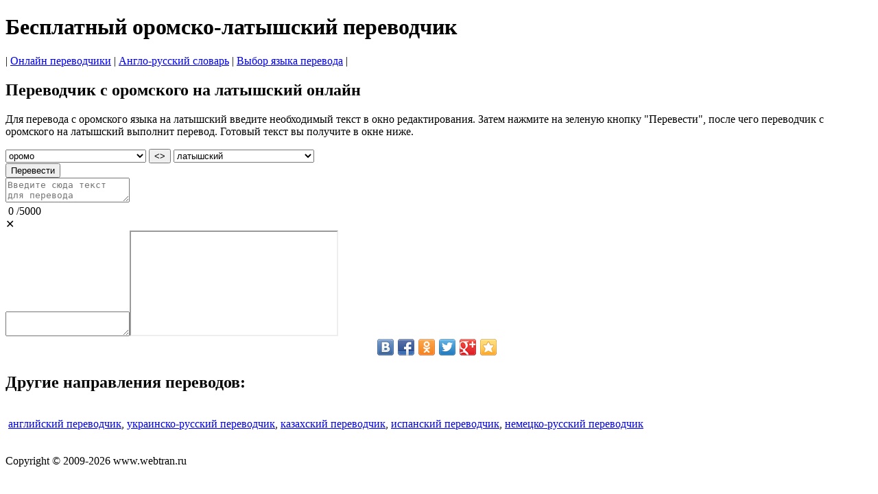

--- FILE ---
content_type: text/html; charset=UTF-8
request_url: https://www.webtran.ru/translate/oromo/to-latvian/
body_size: 5398
content:
 <!doctype html><html lang="ru">
<head>
<title>Переводчик с оромского на латышский онлайн бесплатно</title>
<link rel="stylesheet" href="/assets/gmainru2.css?ver=1">
<meta name="viewport" content="width=device-width, initial-scale=1">
<meta charset="utf-8">
<meta name="description" content="Бесплатный словарь и переводчик с оромского на латышский, который мгновенно переводит любые слова, фразы и короткие тексты в режиме онлайн.">
<meta name="keywords" content="с оромского на латышский, переводчик оромского на латышский, переводчик с оромского на латышский онлайн, оромско-латышский переводчик, оромско-латышский онлайн переводчик">
<link rel="icon" href="https://www.webtran.ru/favicon.png" type="image/png">
<link rel="icon" href="https://www.webtran.ru/favicon.svg" type="image/svg+xml">           
<link rel="canonical" href="https://www.webtran.ru/translate/oromo/to-latvian/" />

<!-- Google tag (gtag.js) -->
<script async src="https://www.googletagmanager.com/gtag/js?id=G-ZD3ZSCPC0W"></script>
<script>
  window.dataLayer = window.dataLayer || [];
  function gtag(){dataLayer.push(arguments);}
  gtag('js', new Date());

  gtag('config', 'G-ZD3ZSCPC0W');
</script>

</head>
<body>
	<div id= "container">
		<div id="header"><h1>Бесплатный оромско-латышский переводчик</div>
		<div id="sidebar">| <a href="https://www.webtran.ru/" class="menu">Онлайн переводчики</a> | <a href="https://www.webtran.ru/словарь/англо-русский/" class="menu">Англо-русский словарь</a> | <a href="https://www.webtran.ru/translate/" class="menu">Выбор языка перевода</a> |</div>
		<div id="leftsidebar"><script async src="https://pagead2.googlesyndication.com/pagead/js/adsbygoogle.js?client=ca-pub-5219902770424612"
     crossorigin="anonymous"></script>
<!-- LeftSide -->
<ins class="adsbygoogle gleft"
     data-ad-client="ca-pub-5219902770424612"
     data-ad-slot="6532019060"
     data-ad-format="auto"></ins>
<script>
     (adsbygoogle = window.adsbygoogle || []).push({});
</script></div>
		<div id="rightsidebar"><script async src="https://pagead2.googlesyndication.com/pagead/js/adsbygoogle.js?client=ca-pub-5219902770424612"
     crossorigin="anonymous"></script>
<!-- RightSide -->
<ins class="adsbygoogle gright"
     data-ad-client="ca-pub-5219902770424612"
     data-ad-slot="9352789377"
     data-ad-format="auto"
	 data-full-width-responsive="false"></ins>
<script>
     (adsbygoogle = window.adsbygoogle || []).push({});
</script></div>
		<div id="main">
			<h2>Переводчик с оромского на латышский онлайн</h2>
			<script async src="https://pagead2.googlesyndication.com/pagead/js/adsbygoogle.js?client=ca-pub-5219902770424612"
     crossorigin="anonymous"></script>
<!-- CentralUp -->
<div id="ads-up-container"><ins class="adsbygoogle gcenter"
	data-ad-client="ca-pub-5219902770424612"
	data-ad-slot="4611177128"
	data-ad-format="horizontal"
	data-full-width-responsive="false"></ins></div>
<script>
     (adsbygoogle = window.adsbygoogle || []).push({});
</script>			<p>Для перевода с оромского языка на латышский введите необходимый текст в окно редактирования. Затем нажмите на зеленую кнопку "Перевести", после чего переводчик с оромского на латышский выполнит перевод. Готовый текст вы получите в окне ниже.</p>
			
			<div id="gbmain">
				<div class="mobile"></div>
				<div class="mainwarp">
					<div class="combowarp">
						<select id="gfrom" onChange="SetUpGRTL(this)"><option value="ab">абхазский</option><option value="awa">авадхи</option><option value="av">аварский</option><option value="az">азербайджанский</option><option value="ay">аймара</option><option value="sq">албанский</option><option value="alz">алур</option><option value="am">амхарский</option><option value="en">английский</option><option value="ar">арабский</option><option value="hy">армянский</option><option value="as">ассамский</option><option value="aa">афарский</option><option value="af">африкаанс</option><option value="ace">ачехский</option><option value="ach">ачоли</option><option value="ban">балийский</option><option value="bm">бамбара</option><option value="eu">баскский</option><option value="bci">бауле</option><option value="ba">башкирский</option><option value="be">белорусский</option><option value="bal">белуджский</option><option value="bem">бемба</option><option value="bn">бенгальский</option><option value="bew">бетави</option><option value="bik">бикольский</option><option value="my">бирманский</option><option value="bg">болгарский</option><option value="bs">боснийский</option><option value="br">бретонский</option><option value="bua">бурятский</option><option value="bho">бходжпури</option><option value="cy">валлийский</option><option value="war">варайский</option><option value="hu">венгерский</option><option value="ve">венда</option><option value="vec">венетский</option><option value="wo">волоф</option><option value="vi">вьетнамский</option><option value="gaa">га</option><option value="haw">гавайский</option><option value="ht">креольский</option><option value="gl">галисийский</option><option value="kl">гренландский</option><option value="el">греческий</option><option value="ka">грузинский</option><option value="gn">гуарани</option><option value="gu">гуджарати</option><option value="fa-AF">дари</option><option value="da">датский</option><option value="dz">дзонг-кэ</option><option value="din">динка</option><option value="doi">догри</option><option value="dov">ндомбе(домбе)</option><option value="dyu">дьюла</option><option value="zu">зулу</option><option value="iba">ибанский</option><option value="iw">иврит</option><option value="ig">игбо</option><option value="yi">идиш</option><option value="ilo">илоканский</option><option value="id">индонезийский</option><option value="ga">ирландский</option><option value="is">исландский</option><option value="es">испанский</option><option value="it">итальянский</option><option value="yo">йоруба</option><option value="kk">казахский</option><option value="kn">каннада</option><option value="yue">кантонский</option><option value="kr">канури</option><option value="pam">капампанганский</option><option value="btx">каро (батакский)</option><option value="ca">каталанский</option><option value="kek">кекчи</option><option value="qu">кечуа</option><option value="cgg">чига (кига)</option><option value="kg">киконго</option><option value="rw">руанда</option><option value="ky">кыргызский</option><option value="zh-TW">китайский (традиционный)</option><option value="zh-CN">китайский (упрощенный)</option><option value="ktu">китуба</option><option value="trp">кокборок</option><option value="kv">коми</option><option value="gom">конкани</option><option value="ko">корейский</option><option value="co">корсиканский</option><option value="xh">кхоса</option><option value="kri">крио</option><option value="crh">крымскотатарский</option><option value="ku">курманджи (севернокурдский)</option><option value="ckb">сорани (центральнокурдский)</option><option value="kha">кхаси</option><option value="km">кхмерский</option><option value="lo">лаосский</option><option value="ltg">латгальский</option><option value="la">латинский</option><option value="lv">латышский</option><option value="lij">лигурский</option><option value="li">лимбургский</option><option value="ln">лингала</option><option value="lt">литовский</option><option value="lmo">ломбардский</option><option value="lg">луганда</option><option value="chm">марийский (луговомарийский)</option><option value="luo">луо</option><option value="lb">люксембургский</option><option value="mfe">маврикийский креольский</option><option value="mad">мадурский</option><option value="mai">майтхили</option><option value="mak">макасар</option><option value="mk">македонский</option><option value="mg">малагасийский</option><option value="ms">малайский</option><option value="ms-Arab">малайский (джави)</option><option value="ml">малаялам</option><option value="dv">мальдивский (дхивели)</option><option value="mt">мальтийский</option><option value="mam">мамский</option><option value="mi">маори</option><option value="mr">маратхи</option><option value="mwr">марвади</option><option value="mh">маршалльский</option><option value="mni-Mtei">мейтейлон манипури</option><option value="lus">мизо</option><option value="min">минангкабау</option><option value="mn">монгольский</option><option value="gv">мэнский</option><option value="ndc-ZW">ндау</option><option value="nr">ндебеле (южный)</option><option value="new">неварский</option><option value="de">немецкий</option><option value="ne">непальский</option><option value="nl">голландский</option><option value="bm-Nkoo">нко</option><option value="no">норвежский</option><option value="nus">нуэр</option><option value="oc">окситанский</option><option value="or">ория</option><option selected value="om">оромо</option><option value="os">осетинский</option><option value="pag">пангасинанский</option><option value="pa">панджаби</option><option value="pa-Arab">панджаби (шахмукхи)</option><option value="pap">папьяменто</option><option value="fa">персидский</option><option value="pl">польский</option><option value="pt">португальский (бразильский)</option><option value="pt-PT">португальский (португалия)</option><option value="ps">пушту</option><option value="ro">румынский</option><option value="rn">рунди</option><option value="ru">русский</option><option value="sm">самоанский</option><option value="sg">санго</option><option value="sa">санскрит</option><option value="sat-Latn">сантали</option><option value="zap">сапотекский</option><option value="ss">свати</option><option value="ceb">себуанский</option><option value="se">северносаамский</option><option value="crs">Сейшельский креольский</option><option value="nso">сепеди</option><option value="sr">сербский</option><option value="st">сесото</option><option value="szl">силезский</option><option value="bts">сималунгун</option><option value="si">сингальский</option><option value="sd">синдхи</option><option value="scn">сицилийский</option><option value="sk">словацкий</option><option value="sl">словенский</option><option value="so">сомалийский</option><option value="sw">суахили</option><option value="su">суданский</option><option value="sus">сусу</option><option value="tg">таджикский</option><option value="ty">таитянский</option><option value="th">тайский</option><option value="ber-Latn">тамазигхтский</option><option value="ber">тамазигхтский (тифинаг)</option><option value="ta">тамильский</option><option value="tt">татарский</option><option value="te">телугу</option><option value="tet">тетум</option><option value="bo">тибетский</option><option value="tiv">тив</option><option value="ti">тигринья</option><option value="bbc">тоба-батакский</option><option value="tpi">ток-писин</option><option value="to">тонганский</option><option value="tn">тсвана</option><option value="ts">тсонга</option><option value="tyv">тувинский</option><option value="tcy">тулу</option><option value="tum">тумбука</option><option value="tr">турецкий</option><option value="tk">туркменский</option><option value="nhe">уастекский науатль</option><option value="udm">удмуртский</option><option value="uz">узбекский</option><option value="ug">уйгурский</option><option value="uk">украинский</option><option value="ur">урду</option><option value="fo">фарерский</option><option value="fj">фиджийский</option><option value="tl">тагальский (тагалогский)</option><option value="fi">финский</option><option value="fon">фон</option><option value="fr">французский</option><option value="fy">фризский</option><option value="fur">фриульский</option><option value="ff">фулани</option><option value="ha">хауса</option><option value="hil">хилигайнон</option><option value="hi">хинди</option><option value="hmn">хмонг</option><option value="hr">хорватский</option><option value="hrx">хунсрюкский</option><option value="kac">цзинпо</option><option value="rom">цыганский</option><option value="ch">чаморро</option><option value="ak">чви</option><option value="ny">чева</option><option value="cs">чешский</option><option value="cnh">чинский</option><option value="cv">чувашский</option><option value="chk">чуукский</option><option value="shn">шанский</option><option value="sv">шведский</option><option value="sn">шона</option><option value="gd">шотландский</option><option value="ee">эве</option><option value="eo">эсперанто</option><option value="et">эстонский</option><option value="yua">юкатекский</option><option value="jw">яванский</option><option value="sah">якутский</option><option value="jam">ямайский креольский</option><option value="ja">японский</option></select>
						<BUTTON id="swap1" TYPE="button" onClick="GSwapPairs()">&#60;&#62;</BUTTON>
						<select id="gto" onChange="SetDownGRTL(this)"><option value="ab">абхазский</option><option value="awa">авадхи</option><option value="av">аварский</option><option value="az">азербайджанский</option><option value="ay">аймара</option><option value="sq">албанский</option><option value="alz">алур</option><option value="am">амхарский</option><option value="en">английский</option><option value="ar">арабский</option><option value="hy">армянский</option><option value="as">ассамский</option><option value="aa">афарский</option><option value="af">африкаанс</option><option value="ace">ачехский</option><option value="ach">ачоли</option><option value="ban">балийский</option><option value="bm">бамбара</option><option value="eu">баскский</option><option value="bci">бауле</option><option value="ba">башкирский</option><option value="be">белорусский</option><option value="bal">белуджский</option><option value="bem">бемба</option><option value="bn">бенгальский</option><option value="bew">бетави</option><option value="bik">бикольский</option><option value="my">бирманский</option><option value="bg">болгарский</option><option value="bs">боснийский</option><option value="br">бретонский</option><option value="bua">бурятский</option><option value="bho">бходжпури</option><option value="cy">валлийский</option><option value="war">варайский</option><option value="hu">венгерский</option><option value="ve">венда</option><option value="vec">венетский</option><option value="wo">волоф</option><option value="vi">вьетнамский</option><option value="gaa">га</option><option value="haw">гавайский</option><option value="ht">креольский</option><option value="gl">галисийский</option><option value="kl">гренландский</option><option value="el">греческий</option><option value="ka">грузинский</option><option value="gn">гуарани</option><option value="gu">гуджарати</option><option value="fa-AF">дари</option><option value="da">датский</option><option value="dz">дзонг-кэ</option><option value="din">динка</option><option value="doi">догри</option><option value="dov">ндомбе(домбе)</option><option value="dyu">дьюла</option><option value="zu">зулу</option><option value="iba">ибанский</option><option value="iw">иврит</option><option value="ig">игбо</option><option value="yi">идиш</option><option value="ilo">илоканский</option><option value="id">индонезийский</option><option value="ga">ирландский</option><option value="is">исландский</option><option value="es">испанский</option><option value="it">итальянский</option><option value="yo">йоруба</option><option value="kk">казахский</option><option value="kn">каннада</option><option value="yue">кантонский</option><option value="kr">канури</option><option value="pam">капампанганский</option><option value="btx">каро (батакский)</option><option value="ca">каталанский</option><option value="kek">кекчи</option><option value="qu">кечуа</option><option value="cgg">чига (кига)</option><option value="kg">киконго</option><option value="rw">руанда</option><option value="ky">кыргызский</option><option value="zh-TW">китайский (традиционный)</option><option value="zh-CN">китайский (упрощенный)</option><option value="ktu">китуба</option><option value="trp">кокборок</option><option value="kv">коми</option><option value="gom">конкани</option><option value="ko">корейский</option><option value="co">корсиканский</option><option value="xh">кхоса</option><option value="kri">крио</option><option value="crh">крымскотатарский</option><option value="ku">курманджи (севернокурдский)</option><option value="ckb">сорани (центральнокурдский)</option><option value="kha">кхаси</option><option value="km">кхмерский</option><option value="lo">лаосский</option><option value="ltg">латгальский</option><option value="la">латинский</option><option selected value="lv">латышский</option><option value="lij">лигурский</option><option value="li">лимбургский</option><option value="ln">лингала</option><option value="lt">литовский</option><option value="lmo">ломбардский</option><option value="lg">луганда</option><option value="chm">марийский (луговомарийский)</option><option value="luo">луо</option><option value="lb">люксембургский</option><option value="mfe">маврикийский креольский</option><option value="mad">мадурский</option><option value="mai">майтхили</option><option value="mak">макасар</option><option value="mk">македонский</option><option value="mg">малагасийский</option><option value="ms">малайский</option><option value="ms-Arab">малайский (джави)</option><option value="ml">малаялам</option><option value="dv">мальдивский (дхивели)</option><option value="mt">мальтийский</option><option value="mam">мамский</option><option value="mi">маори</option><option value="mr">маратхи</option><option value="mwr">марвади</option><option value="mh">маршалльский</option><option value="mni-Mtei">мейтейлон манипури</option><option value="lus">мизо</option><option value="min">минангкабау</option><option value="mn">монгольский</option><option value="gv">мэнский</option><option value="ndc-ZW">ндау</option><option value="nr">ндебеле (южный)</option><option value="new">неварский</option><option value="de">немецкий</option><option value="ne">непальский</option><option value="nl">голландский</option><option value="bm-Nkoo">нко</option><option value="no">норвежский</option><option value="nus">нуэр</option><option value="oc">окситанский</option><option value="or">ория</option><option value="om">оромо</option><option value="os">осетинский</option><option value="pag">пангасинанский</option><option value="pa">панджаби</option><option value="pa-Arab">панджаби (шахмукхи)</option><option value="pap">папьяменто</option><option value="fa">персидский</option><option value="pl">польский</option><option value="pt">португальский (бразильский)</option><option value="pt-PT">португальский (португалия)</option><option value="ps">пушту</option><option value="ro">румынский</option><option value="rn">рунди</option><option value="ru">русский</option><option value="sm">самоанский</option><option value="sg">санго</option><option value="sa">санскрит</option><option value="sat-Latn">сантали</option><option value="zap">сапотекский</option><option value="ss">свати</option><option value="ceb">себуанский</option><option value="se">северносаамский</option><option value="crs">Сейшельский креольский</option><option value="nso">сепеди</option><option value="sr">сербский</option><option value="st">сесото</option><option value="szl">силезский</option><option value="bts">сималунгун</option><option value="si">сингальский</option><option value="sd">синдхи</option><option value="scn">сицилийский</option><option value="sk">словацкий</option><option value="sl">словенский</option><option value="so">сомалийский</option><option value="sw">суахили</option><option value="su">суданский</option><option value="sus">сусу</option><option value="tg">таджикский</option><option value="ty">таитянский</option><option value="th">тайский</option><option value="ber-Latn">тамазигхтский</option><option value="ber">тамазигхтский (тифинаг)</option><option value="ta">тамильский</option><option value="tt">татарский</option><option value="te">телугу</option><option value="tet">тетум</option><option value="bo">тибетский</option><option value="tiv">тив</option><option value="ti">тигринья</option><option value="bbc">тоба-батакский</option><option value="tpi">ток-писин</option><option value="to">тонганский</option><option value="tn">тсвана</option><option value="ts">тсонга</option><option value="tyv">тувинский</option><option value="tcy">тулу</option><option value="tum">тумбука</option><option value="tr">турецкий</option><option value="tk">туркменский</option><option value="nhe">уастекский науатль</option><option value="udm">удмуртский</option><option value="uz">узбекский</option><option value="ug">уйгурский</option><option value="uk">украинский</option><option value="ur">урду</option><option value="fo">фарерский</option><option value="fj">фиджийский</option><option value="tl">тагальский (тагалогский)</option><option value="fi">финский</option><option value="fon">фон</option><option value="fr">французский</option><option value="fy">фризский</option><option value="fur">фриульский</option><option value="ff">фулани</option><option value="ha">хауса</option><option value="hil">хилигайнон</option><option value="hi">хинди</option><option value="hmn">хмонг</option><option value="hr">хорватский</option><option value="hrx">хунсрюкский</option><option value="kac">цзинпо</option><option value="rom">цыганский</option><option value="ch">чаморро</option><option value="ak">чви</option><option value="ny">чева</option><option value="cs">чешский</option><option value="cnh">чинский</option><option value="cv">чувашский</option><option value="chk">чуукский</option><option value="shn">шанский</option><option value="sv">шведский</option><option value="sn">шона</option><option value="gd">шотландский</option><option value="ee">эве</option><option value="eo">эсперанто</option><option value="et">эстонский</option><option value="yua">юкатекский</option><option value="jw">яванский</option><option value="sah">якутский</option><option value="jam">ямайский креольский</option><option value="ja">японский</option></select>
						<div class="buttonwarp"><button TYPE="button" class="gbutton" id="gtranslate">Перевести</button></div>
					</div>
				</div>
				<div class="divtop"><textarea maxlength="5000" id="gsource" placeholder="Введите сюда текст для перевода"></textarea><div id="counter1">&nbsp;<span id="current1">0</span>&nbsp;/<span class="total">5000</span><div id="deltext1" title="Удалить текст">&#x2715;</div></div></div>
				<div id="gdivdown"><textarea id="gresults_body"></textarea><iframe src="/frame/" id = "myIframe"></iframe><div id="copyToClipboard1" class="clipboard icon" title="Скопировать в буфер обмена"></div></div>
			</div><!--gbMain --> 
			<script async src="https://pagead2.googlesyndication.com/pagead/js/adsbygoogle.js?client=ca-pub-5219902770424612" crossorigin="anonymous"></script>
<!-- CentralDown -->
	<div id="ads-down-container"><ins class="adsbygoogle gdown"
	data-ad-client="ca-pub-5219902770424612"
	data-ad-format="horizontal, rectangle"
	data-ad-slot="6203364936"
	data-full-width-responsive="false"></ins></div>
<script>
	(adsbygoogle = window.adsbygoogle || []).push({});
</script>			<div class="share42init" align="center"></div>
			<script type="text/javascript" src="https://www.webtran.ru/share42/share42.js"></script>
			
			<h2>Другие направления переводов:</h2><br>
			<div id="link">&nbsp;<a href="https://www.webtran.ru/translate/english/" class="spec">английский переводчик</a>, <a href="https://www.webtran.ru/translate/ukrainian/from-russian/" class="spec">украинско-русский переводчик</a>, <a href="https://www.webtran.ru/translate/kazakh/" class="spec">казахский переводчик</a>, <a href="https://www.webtran.ru/translate/spanish/" class="spec">испанский переводчик</a>, <a href="https://www.webtran.ru/translate/german/from-russian/" class="spec">немецко-русский переводчик</a></div><br><br>

			
		</div> <!--EndMaain-->
		
	<div id="footer">Copyright &copy; 2009-2026 www.webtran.ru</div>
	</div><!--container --> 
<!-- Default Statcounter code for Webtran https://www.webtran.ru -->
<script type="text/javascript">
	var sc_project=12015710; 
	var sc_invisible=1; 
	var sc_security="6ce052a2"; 
	var sc_https=1; 
</script>
<script type="text/javascript"
	src="https://www.statcounter.com/counter/counter.js" async></script>
	<noscript><div class="statcounter"><a title="Web Analytics"
	href="https://statcounter.com/" target="_blank"><img class="statcounter"
	src="https://c.statcounter.com/12015710/0/6ce052a2/1/" alt="Web
	Analytics"></a></div></noscript>
	<!-- End of Statcounter Code -->
<!-- Yandex.Metrika counter -->
	<script src="//mc.yandex.ru/metrika/watch.js" type="text/javascript"></script>
	<script type="text/javascript">
	try { var yaCounter68929 = new Ya.Metrika({id:68929,
          trackLinks:true,type:1});
	} catch(e) { }
	</script>
	<noscript><div><img src="//mc.yandex.ru/watch/68929?cnt-class=1" style="position:absolute; left:-9999px;" alt="" /></div></noscript>
	<!-- /Yandex.Metrika counter -->
<!-- Yandex.Metrika counter -->
<script type="text/javascript" >
   (function(m,e,t,r,i,k,a){m[i]=m[i]||function(){(m[i].a=m[i].a||[]).push(arguments)};
   m[i].l=1*new Date();
   for (var j = 0; j < document.scripts.length; j++) {if (document.scripts[j].src === r) { return; }}
   k=e.createElement(t),a=e.getElementsByTagName(t)[0],k.async=1,k.src=r,a.parentNode.insertBefore(k,a)})
   (window, document, "script", "https://mc.yandex.ru/metrika/tag.js", "ym");

   ym(95771696, "init", {
        clickmap:true,
        trackLinks:true,
        accurateTrackBounce:true
   });
</script>
<noscript><div><img src="https://mc.yandex.ru/watch/95771696" style="position:absolute; left:-9999px;" alt="" /></div></noscript>
<!-- /Yandex.Metrika counter -->
<script src="//ajax.googleapis.com/ajax/libs/jquery/1/jquery.min.js?ver=1" type="text/javascript"></script>
<script src="/assets/gtran.js?ver=10" type="text/javascript"></script>
<script src="/assets/gmain.js?ver=10" type="text/javascript"></script>
<script>window.jQuery || document.write('<script src="/assets/jquery.min.js"><\/script>');</script>
</body>
</html>


--- FILE ---
content_type: text/html; charset=utf-8
request_url: https://www.google.com/recaptcha/api2/aframe
body_size: 254
content:
<!DOCTYPE HTML><html><head><meta http-equiv="content-type" content="text/html; charset=UTF-8"></head><body><script nonce="CYnfvXs0dh6ZR2Zp1n-e5w">/** Anti-fraud and anti-abuse applications only. See google.com/recaptcha */ try{var clients={'sodar':'https://pagead2.googlesyndication.com/pagead/sodar?'};window.addEventListener("message",function(a){try{if(a.source===window.parent){var b=JSON.parse(a.data);var c=clients[b['id']];if(c){var d=document.createElement('img');d.src=c+b['params']+'&rc='+(localStorage.getItem("rc::a")?sessionStorage.getItem("rc::b"):"");window.document.body.appendChild(d);sessionStorage.setItem("rc::e",parseInt(sessionStorage.getItem("rc::e")||0)+1);localStorage.setItem("rc::h",'1768889888881');}}}catch(b){}});window.parent.postMessage("_grecaptcha_ready", "*");}catch(b){}</script></body></html>